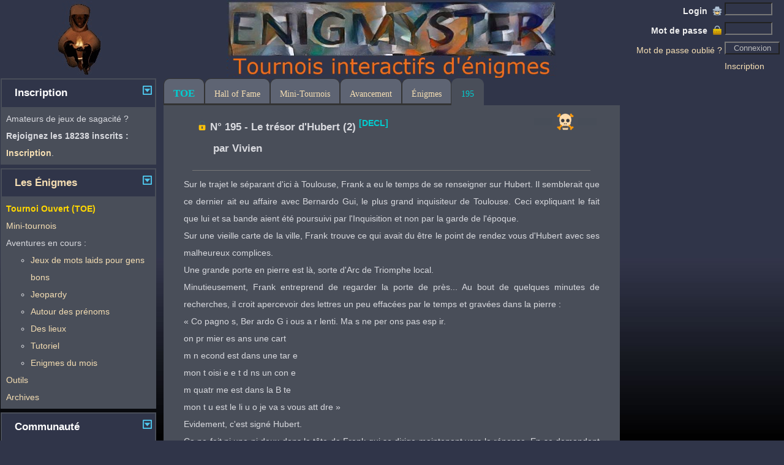

--- FILE ---
content_type: text/html; charset=UTF-8
request_url: https://www.enigmyster.fr/toe/enigme.php?gEnigmeNum=195
body_size: 8635
content:
<!DOCTYPE HTML>
<html lang='fr'>
<head>
    <title>Site d'énigmes pour chercheurs et créateurs - TOE - Enigme 195 : Le trésor d'Hubert (2)</title>
    <meta charset='UTF-8'>
    <meta http-equiv='Content-Type' content='text/html; charset=UTF-8'/>
    <meta name='robots' content='index, follow'/>
    <meta name='application-name' content='Enigmyster'>
    <meta name='description' content='Le trésor d'Hubert (2)'>
    <meta name='keywords' content='tournoi, énigme'>
    <META name='HandheldFriendly' content='True'>
            <link rel='canonical' href='https://www.enigmyster.fr/toe/enigme.php?gEnigmeNum=195'/>
        <link rel='alternate' hreflang='fr' href='https://www.enigmyster.fr/toe/enigme.php?gEnigmeNum=195'/>
        <link rel='alternate' hreflang='x-default' href='https://www.enigmyster.fr/toe/enigme.php?gEnigmeNum=195'/>
                <link rel='alternate' type='application/json' href='https://www.enigmyster.fr/toe/enigme.json?gEnigmeNum=195'/>
            
<meta name='viewport' content='width=device-width, initial-scale=1'>
<link href='../style/enigmyster5.css?=1762629615' rel='stylesheet'
      type='text/css' media='All'/>
<link href='../style/print.css' rel='stylesheet' type='text/css' media='print'/>
<script src='../scripts/jquery-3.6.0.min.js'></script>

    <script src='../scripts/enigmyster.js?ts=1755972436'></script>

    <script src='../scripts/enigmyster_ajax.js?ts=1749415858'></script>

<script src='../scripts/ga.js' async></script>
<script src='../scripts/qwant.js' async></script>
            <script src='/scripts/stat_v1.6.js' async></script>
        <link rel='preload' as='image' href='/assets/icons/enigmyster_cie3.jpg' type='image/jpeg'>
        <script src='../scripts/jquery.datetimepicker.full.min.js'></script>
<link href='../style/jquery.datetimepicker.min.css' rel='stylesheet' type='text/css' media='All'/>
<script src='../scripts/jquery-ui.min.js'></script>
<link href='../style/jquery-ui.min.css' rel='stylesheet'/></head>

<body
    >
<header>
    <table id='haut' class='e5_table_header'>
        <caption class='contenu_cache'>Header</caption>
        <thead class='contenu_cache'>
        <tr class='contenu_cache'>
            <th scope='col'>Header</th>
        </tr>
        </thead>
        <tbody>
        <tr>
            <td class='e5_header_left_logo'>
                <a href='../public/index.php'><img src='/assets/icons/enigmyster_anime4.gif' alt='Enigmyster'
                                                   title='Enigmyster'/></a>
            </td>
                            <td id='logo' class='e5_header_center_logo'>
                    <div class='e5_test'></div>
                    <div class='e5_test'></div>
                </td>
                        <td class='e5_header_right'>
                                    <form action='../public/login_back.php' method='post'>
                        <table>
                            <caption class='contenu_cache'>Login</caption>
                            <thead class='contenu_cache'>
                            <tr class='contenu_cache'>
                                <th scope='col'>Login</th>
                            </tr>
                            </thead>
                            <tbody>
                            <tr>
                                <td class='e5_td_right'>
                                    <label for='pLogin'
                                           class='e5_label'>Login&nbsp                                        <img src='/assets/icons/login_16.png' class='img_16' alt='Icône du Login'/>
                                    </label>
                                </td>
                                <td class='e5_td_left'>
                                    <input type='text' id='pLogin' name='pLogin' autocomplete='username'
                                           class='e5_input' style='width: 70px;' maxlength='8' required/>
                                </td>
                            </tr>
                            <tr>
                                <td class='e5_td_right'>
                                    <label for='pMotDePasse'
                                           class='e5_label'>Mot de passe&nbsp                                        <img src='/assets/icons/mdp_16.png' class='img_16'
                                             alt='Icône du mot de passe'/>
                                    </label>
                                </td>
                                <td class='e5_td_left'>
                                    <input type='password' id='pMotDePasse' name='pMotDePasse'
                                           autocomplete='current-password'
                                           class='e5_input' style='width: 70px;' maxlength='20' required/>
                                </td>
                            </tr>
                            <tr>
                                <td class='e5_td_right'><a
                                            href='../avatars/motdepasse.php'>Mot de passe oublié&nbsp;?</a>                                </td>
                                <td class='e5_td_left'>
                                    <input type='submit' name='submit'
                                           class='e5_input_bouton' style='width: 90px;'
                                           value='Connexion'/>
                                </td>
                            </tr>
                                                        <tr>
                                <td class='e5_td_right'></td>
                                <td class='e5_td_left'><a href='../avatars/inscription.php'>Inscription</a></td>
                            </tr>
                            </tbody>
                        </table>
                    </form>
                                </td>
        </tr>
        </tbody>
    </table>
</header>
<table class='e5_table'>
    <caption class='contenu_cache'>Page</caption>
    <thead class='contenu_cache'>
    <tr class='contenu_cache'>
        <th scope='col'>Page</th>
    </tr>
    </thead>
    <tbody>
    <tr>
        <td class='e5_page_left' rowspan='2'>
                        <nav class='e5_page_left'>
                            <table class='e5_widget'>
                <caption class='contenu_cache'>Widget</caption>
                <thead class='contenu_cache'>
                <tr class='contenu_cache'>
                    <th scope='col'>Contenu</th>
                </tr>
                </thead>
                <tbody>
                <tr>
                    <td>
                        <h2 class='e5_defaut collapse_header'>
                            Inscription                            <span
                                class='e5_content_center btn_expand btn_expand_open'
                                name='bouton_INSCRIPTION'
                                onclick="AfficheReduit(this, 'INSCRIPTION', '')"></span>                        </h2>
                    </td>
                </tr>
                <tr
                        class='contenu_INSCRIPTION '>
                    <td>
                        <div class='e5_widget'>
                                            <div>
                    Amateurs de jeux de sagacité ? <BR> <strong>Rejoignez les 18238 inscrits
                        : <a
                                href='../avatars/inscription.php'>Inscription</a></strong>.
                </div>
                                                                    </div>
                    </td>
                </tr>
                </tbody>
            </table>
            <div class='e5_compact'></div>
                        <table class='e5_widget'>
                <caption class='contenu_cache'>Widget</caption>
                <thead class='contenu_cache'>
                <tr class='contenu_cache'>
                    <th scope='col'>Contenu</th>
                </tr>
                </thead>
                <tbody>
                <tr>
                    <td>
                        <h2 class='e5_defaut collapse_header'>
                            <strong><a href='../public/index.php'>Les Énigmes</a></strong>                            <span
                                class='e5_content_center btn_expand btn_expand_open'
                                name='bouton_ENIGMES'
                                onclick="AfficheReduit(this, 'ENIGMES', '')"></span>                        </h2>
                    </td>
                </tr>
                <tr
                        class='contenu_ENIGMES '>
                    <td>
                        <div class='e5_widget'>
                                        <div class='e5_menu_gauche'>
                <ul class='e5_menu_gauche'>
                                                                <li><a href='../toe/enigmes.php'
                       class='e5_menu_selection'>Tournoi Ouvert (TOE)</a></li>
                                                        <li><a href='../tour/mini-tournois.php'
                       class='e5_menu'>Mini-tournois</a></li>
                        <li>Aventures en cours :</li>
            <ul>
                                        <li>
                            <a href='../toe/enigmes.php?gCategorie=JDM'
                               class='e5_menu'>Jeux de mots laids pour gens bons</a>
                                                    </li>
                                                <li>
                            <a href='../toe/enigmes.php?gCategorie=JEO'
                               class='e5_menu'>Jeopardy</a>
                                                    </li>
                                                <li>
                            <a href='../toe/enigmes.php?gCategorie=PRENO'
                               class='e5_menu'>Autour des prénoms</a>
                                                    </li>
                                                <li>
                            <a href='../toe/enigmes.php?gCategorie=LIEUX'
                               class='e5_menu'>Des lieux</a>
                                                    </li>
                                                <li>
                            <a href='../toe/enigmes.php?gCategorie=TUTO&gRedirect=OK'
                               class='e5_menu'>Tutoriel</a>
                                                    </li>
                                                <li>
                            <a href='../toe/enigmes.php?gCategorie=MOIS'
                               class='e5_menu'>Enigmes du mois</a>
                                                    </li>
                                    </ul>

                            <li><a href='../outils/outils.php'
                       class='e5_menu'>Outils</a></li>
                            <li><a href='../public/archives.php'
                       class='e5_menu'>Archives</a></li>
                                </ul>
            </div>
                                                                </div>
                    </td>
                </tr>
                </tbody>
            </table>
            <div class='e5_compact'></div>
                        <table class='e5_widget'>
                <caption class='contenu_cache'>Widget</caption>
                <thead class='contenu_cache'>
                <tr class='contenu_cache'>
                    <th scope='col'>Contenu</th>
                </tr>
                </thead>
                <tbody>
                <tr>
                    <td>
                        <h2 class='e5_defaut collapse_header'>
                            Communauté                            <span
                                class='e5_content_center btn_expand btn_expand_open'
                                name='bouton_TAVERNES'
                                onclick="AfficheReduit(this, 'TAVERNES', '')"></span>                        </h2>
                    </td>
                </tr>
                <tr
                        class='contenu_TAVERNES '>
                    <td>
                        <div class='e5_widget'>
                                        <div class='e5_menu_gauche'>
                <ul class='e5_menu_gauche'>
                                                <li>
                                <a class='e5_menu'
                                   href='../tavernes/taverne.php?gTaverne=1'>Taverne Générale</a>
                                                                                            </li>
                                                    <li>
                                <a class='e5_menu'
                                   href='../tavernes/taverne.php?gTaverne=2'>Taverne des Énigmes</a>
                                                                                            </li>
                                                    <li>
                                <a class='e5_menu'
                                   href='../tavernes/taverne.php?gTaverne=6'>Taverne des Secrets</a>
                                                                                            </li>
                        
                                            <li><a class='e5_menu'
                               href='../tous/enigmes.php'>Guildes
                                                        </li>
                                                                <li><a class='e5_menu'
                               href='../tavernes/sujet.php?gTaverne=8&gSujet=8'>News</a> <span
                                    class='ajax_taverne_nonlue' name='8'></span></li>
                                    </ul>
            </div>
                                                            </div>
                    </td>
                </tr>
                </tbody>
            </table>
            <div class='e5_compact'></div>
                        </nav>
                    </td>

        <td class='e5_page_center' colspan='2'>

                        <nav class='e5_menu_bande'>
                            <table class='e5_table'>
                <caption class='contenu_cache'>Menu Haut</caption>
                <thead class='contenu_cache'>
                <tr class='contenu_cache'>
                    <th scope='col'>Menu Haut</th>
                </tr>
                </thead>
                <tbody>
                <tr class='e5_tr_center'>
                    <td class='e5_td_menu'>
                                    <ul class='e5_menu'>
                            <li class='e5_menu'>
                <h1 class='e5_menu'><span
                            class='e5_couleur_TOE'>TOE</span></h1>
            </li>
                        <li class='e5_menu'>
                <a class='e5_menu' href='../tour/hall_of_fame.php'>Hall of Fame</a>
            </li>
                        <li class='e5_menu'>
                <a class='e5_menu' href='../tour/mini-tournois.php'>Mini-Tournois</a>
            </li>
                        <li class='e5_menu'>
                <a class='e5_menu' href='../tour/avancement.php'>Avancement</a>
            </li>
                        <li class='e5_menu'>
                <a class='e5_menu' href='../toe/enigmes.php?gCategorie=DECL'>Énigmes</a>
            </li>
                        </ul>
                        <ul class='e5_menu'>
                            <li class='e5_menu_selection'>
                <a class='e5_menu' title=''
                   href='../toe/enigme.php?gEnigmeNum=195'><span class='e5_couleur_TOE'>195</span></a>
                            </li>
                        </ul>

                                </td>
                                <td class='e5_td_right'>
                            </td>
                            </tr>
                </tbody>
            </table>
                        </nav>
            
            <main class='e5_page_center'>

                        <table id='banniere' class='e5_table'>
            <caption class='contenu_cache'>Message</caption>
            <thead class='contenu_cache'>
            <tr class='contenu_cache'>
                <th scope='col'>Message</th>
            </tr>
            </thead>
            <tbody>
            <tr>
                <td></td>
            </tr>
            </tbody>
        </table>


        <div class='e5_info contenu_CONFIRMATION_WIDGET contenu_cache'>
            <BR> <span id='spanWidgetConfirmationTexte'>Merci de confirmer votre choix !</span><BR> <BR>
            <button id='btnWidgetConfirmation' title='Confirmer'
                    style='border: 1px solid transparent; background-color: transparent;'>
                <img src='/assets/icons/OK_30.png' alt='Confirmer'>
            </button>
            <button id='btnWidgetAnnulation' title='Annuler'
                    style='border: 1px solid transparent; background-color: transparent;'>
                <img src='/assets/icons/NOK_30.png' alt='Annuler'>
            </button>
        </div>

        
                                <article>
                    <header>
                                <table class='e5_table_titre'>
            <caption class='contenu_cache'>Titre</caption>
            <thead class='contenu_cache'>
            <tr class='contenu_cache'>
                <th scope='col'>Titre</th>
            </tr>
            </thead>
            <tbody>
            <tr>
                <td>
                    <h1 class='e5_defaut'>
                        <strong>
                                                            <img src='/assets/icons/non_trouve_16.png' title='Énigme non-trouvée'
                                     alt='Énigme non-trouvée'/>
                            N° 195 - Le trésor d'Hubert (2)<span class='e5_couleur_TOE'> <sup>[DECL]</sup></span>                        </strong>
                        
                                                    <div class='e5_defaut '>
                                par <strong>
                                    Vivien                                </strong>
                            </div>
                                        </td>
                <td class='e5_enigme_actions'>
                                    </td>
                        <td class='e5_navigation'>
                            <img src='/assets/icons/blank_30.png' alt=''/>
                    </td>
        <td class='e5_navigation'>
                            <img src='/assets/icons/guilde_fermee_30.png'
                     alt='Guilde interdite'/>
                    </td>
        <td class='e5_navigation'>
                            <img src='/assets/icons/blank_30.png' alt=''/>
                    </td>
                    </tr>
            </tbody>
        </table>
                <table class='e5_table'>
            <tbody>
            <tr>
                <td colspan='5'>
                    <div class='e5_ligne'></div>
                            <div class='e5_content_center'>
            <span class='hidden' id='ajax_filtre_categorie'>DECL</span>
            <span class='hidden' id='ajax_filtre_type'></span>
            <span class='hidden' id='ajax_filtre_theme'></span>
            <span id='ajax_categorie'></span>
        </div>
                        </td>
            </tr>
            </tbody>
        </table>
                        </header>
                    <section>
                        Sur le trajet le séparant d'ici à Toulouse, Frank a eu le temps de se renseigner sur Hubert. Il semblerait que ce dernier ait eu affaire avec Bernardo Gui, le plus grand inquisiteur de Toulouse. Ceci expliquant le fait que lui et sa bande aient été poursuivi par l'Inquisition et non par la garde de l'époque. <br />
Sur une vieille carte de la ville, Frank trouve ce qui avait du être le point de rendez vous d'Hubert avec ses malheureux complices.<br />
Une grande porte en pierre est là, sorte d'Arc de Triomphe local.<br />
Minutieusement, Frank entreprend de regarder la porte de près... Au bout de quelques minutes de recherches, il croit apercevoir des lettres un peu effacées par le temps et gravées dans la pierre : <br />
« Co pagno s, Ber ardo G i  ous a r lenti.  Ma s ne per ons pas esp ir. <br />
 on pr mier es  ans une cart <br />
m n  econd est dans une tar e<br />
mon t oisi  e e t d ns un con e<br />
m   quatr  me est dans la B te<br />
mon t u  est le li u o  je va s vous att  dre »<br />
Evidement, c'est signé Hubert.<br />
Ca ne fait ni une ni deux dans la tête de Frank qui se dirige maintenant vers la réponse. En se demandant quand même s'il est le premier à passer par là...<br />
<br />
(réponse en un mot au pluriel)<br /><BR>                    </section>
                    <footer>
                                    <div class='e5_warning'>Vous devez vous connecter pour répondre.</div>
                                        <div class='e5_ligne'></div>
                                    <div class='e5_defaut'>
            <ol class='e5_defaut'>
                                    <li>
                        <strong>
                            Jv warne                        </strong> (01/01/04)
                                            </li>
                                        <li>
                        <strong>
                            Nicnac                        </strong> (01/01/04)
                                            </li>
                                        <li>
                        <strong>
                            Krispol                        </strong> (01/01/04)
                                            </li>
                                        <li>
                        <strong>
                            La 21e fourmi                        </strong> (01/01/04)
                                            </li>
                                        <li>
                        <strong>
                            Sylvain                        </strong> (01/01/04)
                                            </li>
                                        <li>
                        <strong>
                            Erbmem cartel                        </strong> (01/01/04)
                                            </li>
                                        <li>
                        <strong>
                            PH                        </strong> (01/01/04)
                                            </li>
                                        <li>
                        <strong>
                            Jolynath                        </strong> (01/01/04)
                                            </li>
                                        <li>
                        <strong>
                            Lokhast                        </strong> (01/01/04)
                                            </li>
                                        <li>
                        <strong>
                            ZEN                        </strong> (01/01/04)
                                            </li>
                                        <li>
                        <strong>
                            Yggdras                        </strong> (01/01/04)
                                            </li>
                                        <li>
                        <strong>
                            Lechat Léon                        </strong> (01/01/04)
                                            </li>
                                        <li>
                        <strong>
                            Tapadami                        </strong> (01/01/04)
                                            </li>
                                        <li>
                        <strong>
                            LSV Team                        </strong> (01/01/04)
                                            </li>
                                        <li>
                        <strong>
                            Vivien                        </strong> (01/01/04)
                                            </li>
                                        <li>
                        <strong>
                            Rico                        </strong> (01/01/04)
                                            </li>
                                        <li>
                        <strong>
                            Riveccio                        </strong> (01/01/04)
                                            </li>
                                        <li>
                        <strong>
                            NKC                        </strong> (01/01/04)
                                            </li>
                                        <li>
                        <strong>
                            Pouf                        </strong> (01/01/04)
                                            </li>
                                        <li>
                        <strong>
                            Rdb                        </strong> (16/07/04)
                                            </li>
                                        <li>
                        <strong>
                            Jayare                        </strong> (16/07/05)
                                            </li>
                                        <li>
                        <strong>
                            Kallima                        </strong> (09/08/06)
                                            </li>
                                        <li>
                        <strong>
                            Kurotoutou                        </strong> (08/11/06)
                                            </li>
                                        <li>
                        <strong>
                            Manumero                        </strong> (25/04/09)
                                            </li>
                                        <li>
                        <strong>
                            Crescendo                        </strong> (31/03/12)
                                            </li>
                                        <li>
                        <strong>
                            Clas                        </strong> (26/11/19)
                                            </li>
                                        <li>
                        <strong>
                            Eipo                        </strong> (24/04/20)
                                            </li>
                                        <li>
                        <strong>
                            Fif87                        </strong> (24/04/20)
                                            </li>
                                        <li>
                        <strong>
                            Mr Hyde                        </strong> (20/11/20)
                                                    &nbsp;<img src='/assets/icons/dif_ok_15_1.png'
                                       title='Facile' alt='Facile'>
                                            </li>
                                        <li>
                        <strong>
                            Choufou                        </strong> (05/04/21)
                                            </li>
                                        <li>
                        <strong>
                            Scrablor                        </strong> (10/02/24)
                                                    &nbsp;<img src='/assets/icons/dif_ok_15_2.png'
                                       title='Moyenne' alt='Moyenne'>
                                            </li>
                                        <li>
                        <strong>
                            Véronica                        </strong> (28/05/24)
                                                    &nbsp;<img src='/assets/icons/dif_ok_15_1.png'
                                       title='Facile' alt='Facile'>
                                            </li>
                                        <li>
                        <strong>
                            Girondins                        </strong> (05/06/25)
                                                    &nbsp;<img src='/assets/icons/dif_ok_15_2.png'
                                       title='Moyenne' alt='Moyenne'>
                                            </li>
                                        <li>
                        <strong>
                            Alexf                        </strong> (03/08/25)
                                            </li>
                                        <li>
                        <strong>
                            👾Zababot                        </strong> (01/11/25)
                                            </li>
                                        <li>
                        <strong>
                            Zabagui                        </strong> (01/11/25)
                                                    &nbsp;<img src='/assets/icons/avalide_ok_15.png' title='A validé' alt='A validé'>
                                            </li>
                                </ol>
        </div>
        <br/>
                            </footer>
                </article>
            

            </main>
        </td>

        <td class='e5_page_right' rowspan='2'>
                        <aside class='e5_page_right'>
                            </aside>
                    </td>
    </tr>
    <tr>
        <td class='e5_footer'>
                        <footer class='e5_footer_bande'>
                                <a href='../public/charte.php'>Charte</a>
            
            <span> | </span>

                            <a href='../public/contacts.php'>Contacts</a>
            
            <span> | </span>

                            <a href='../public/liens.php'>Liens</a>
            
             |                             &copy;Enigmyster 2021 <span> | </span><a href='#haut'>Haut de page ^</a>&nbsp;<BR> <BR>
            </footer>
                    </td>
    </tr>
    </tbody>
</table>

        <div
                class='e5_popup e5_single_widget_open contenu_POPUP_BALISES contenu_cache'>
            <table class='e5_widget'>
                <caption class='contenu_cache'>Popup</caption>
                <thead class='contenu_cache'>
                <tr class='contenu_cache'>
                    <th scope='col'>Popup</th>
                </tr>
                </thead>
                <tbody>
                <tr>
                    <td><h2 class='e5_defaut'>Balises</h2></td>
                </tr>
                <tr>
                    <td>
                        <div class='e5_defaut'>
                                        <table class='e5_table_border'>
                <caption class='contenu_cache'>Balise Popup</caption>
                <thead class='contenu_cache'>
                <tr class='contenu_cache'>
                    <th scope='col'>Balise Popup</th>
                </tr>
                </thead>
                <tbody>
                <tr>
                    <td style='width: 160px; height: 40px;' onclick="InsertBalise('mq');">
                        <div
                                class='e5_quote'>Encadré
                        </div>
                    </td>
                    <td style='width: 160px; height: 40px;' onclick="InsertBalise('q');"><cite
                                class='e5_quote'>Citation</cite></td>
                    <td style='width: 160px; height: 40px;' onclick="InsertBalise('h');"><span
                                class='e5_cach2'>Caché&nbsp;: </span>&nbsp;<span class='e5_cache'>Caché</span></td>
                </tr>
                <tr>
                    <td style='width: 160px; height: 40px;' onclick="InsertBalise('bg');"><span
                                style='font-size: larger;'>Grand</span>

                    <td style='width: 160px; height: 40px;' onclick="InsertBalise('sm');"><small>Petit</small></td>
                    <td style='width: 160px; height: 40px;' onclick="InsertBalise('b');"><strong>Important</strong></td>
                </tr>
                <tr>
                    <td style='width: 160px; height: 40px;' onclick="InsertBalise('i');"><em>Italique</em>

                    <td style='width: 160px; height: 40px;' onclick="InsertBalise('ex');">x<sup>Exposant</sup></td>
                    <td style='width: 160px; height: 40px;' onclick="InsertBalise('id');">x<sub>Indice</sub></td>
                </tr>
                <tr>
                    <td style='width: 160px; height: 40px;' onclick="InsertBalise('sr');">
                        <mark>Surligné</mark>
                    </td>
                    <td style='width: 160px; height: 40px;' onclick="InsertBalise('ss');">
                        <ins>Souligné</ins>
                    </td>
                    <td style='width: 160px; height: 40px;' onclick="InsertBalise('br');">
                        <del>Barré</del>
                    </td>
                </tr>
                <tr>
                    <td style='width: 160px; height: 40px;' onclick="InsertBalise('nc');"><span
                                class='e5_nc'>Police fixe</span></td>
                    <td style='width: 160px; height: 40px;' onclick="InsertTag(':e:');">Espace
                        insecable
                    </td>
                    <td style='width: 160px; height: 40px;'
                        onclick="InsertBaliseOrTag('MOIS', true, '?');"><span
                                style='color: gold;'>Énigme du mois</span></td>
                </tr>
                <tr>
                    <td style='width: 160px; height: 40px;'
                        onclick="InsertBaliseOrTag('TIE', true, '?');"><span
                                style='color: darkorange;'>T.I.E.</span></td>
                    <td style='width: 160px; height: 40px;'
                        onclick="InsertBaliseOrTag('TOE', true, '?');"><span
                                style='color: DarkTurquoise;'>T.O.E.</span></td>
                </tr>
                </tbody>
            </table>
                                                                </div>
                    </td>
                </tr>
                </tbody>
            </table>

            <div style='position: absolute; top: 10px; right: 10px;'>
                <img src='/assets/icons/close_15.png' alt='Fermer' onclick="Cache('POPUP_BALISES');">
            </div>

        </div>
        

        <div
                class='e5_popup e5_single_widget_open contenu_POPUP_SMILEYS contenu_cache'>
            <table class='e5_widget'>
                <caption class='contenu_cache'>Popup</caption>
                <thead class='contenu_cache'>
                <tr class='contenu_cache'>
                    <th scope='col'>Popup</th>
                </tr>
                </thead>
                <tbody>
                <tr>
                    <td><h2 class='e5_defaut'>Smileys</h2></td>
                </tr>
                <tr>
                    <td>
                        <div class='e5_defaut'>
                                        <table class='e5_table_border'>
                <caption class='contenu_cache'>Smileys Popup</caption>
                <thead class='contenu_cache'>
                <tr class='contenu_cache'>
                    <th scope='col'>Smileys Popup</th>
                </tr>
                </thead>
                <tbody>
                <tr>
                    <td onclick="InsertTag(':piment1:');"><img src='/assets/icons/dif_ok_20_1.png' alt='[:piment1:]' /></td>
                    <td onclick="InsertTag(':piment2:');"><img src='/assets/icons/dif_ok_20_2.png' alt='[:piment2:]' /></td>
                    <td onclick="InsertTag(':piment3:');"><img src='/assets/icons/dif_ok_20_3.png' alt='[:piment3:]' /></td>
                    <td onclick="InsertTag(':piment4:');"><img src='/assets/icons/dif_ok_20_4.png' alt='[:piment4:]' /></td>
                    <td onclick="InsertTag(':chouette:');"><img src='/assets/icons/chouette_ok_16.png' alt='[:chouette:]' /></td>
                    <td onclick="InsertTag(':indice:');"><img src='/assets/icons/indice_15.png' alt='[:indice:]' /></td>
                    <td onclick="InsertTag(':indices:');"><img src='/assets/icons/indices_15.png' alt='[:indices:]' /></td>
                    <td onclick="InsertTag(':cle:');"><img src='/assets/icons/trouve_18.png' alt='[:cle:]' /></td>
                    <td onclick="InsertTag(':cadenas:');"><img src='/assets/icons/non_trouve_18.png' alt='[:cadenas:]' /></td>
                </tr>
                <tr>
                    <td onclick="InsertTag(':)');"><img src='/assets/sml/icon_smile.gif' alt='[:)]' /></td>
                    <td onclick="InsertTag(';)');"><img src='/assets/sml/icon_wink.gif' alt='[;)]' /></td>
                    <td onclick="InsertTag(':(');"><img src='/assets/sml/icon_sad.gif' alt='[:(]' /></td>
                    <td onclick="InsertTag(':o');"><img src='/assets/sml/icon_surprised.gif' alt='[:o]' /></td>
                    <td onclick="InsertTag('8O');"><img src='/assets/sml/icon_eek.gif' alt='[8O]' /></td>
                    <td onclick="InsertTag(':?');"><img src='/assets/sml/icon_confused.gif' alt='[:?]' /></td>
                    <td onclick="InsertTag(':D');"><img src='/assets/sml/icon_biggrin.gif' alt='[:D]' /></td>
                    <td onclick="InsertTag('8)');"><img src='/assets/sml/icon_cool.gif' alt='[8)]' /></td>
                    <td onclick="InsertTag(':x');"><img src='/assets/sml/icon_mad.gif' alt='[:x]' /></td>
                </tr>
                <tr>
                    <td onclick="InsertTag(':!:');"><img src='/assets/sml/icon_exclaim.gif' alt='[:!:]' /></td>
                    <td onclick="InsertTag(':?:');"><img src='/assets/sml/icon_question.gif' alt='[:?:]' /></td>
                    <td onclick="InsertTag(':lol:');"><img src='/assets/sml/icon_lol.gif' alt='[:lol:]' /></td>
                    <td onclick="InsertTag(':lol2:');"><img src='/assets/sml/s8.gif' alt='[:lol2:]' /></td>
                    <td onclick="InsertTag(':lol3:');"><img src='/assets/sml/s4.gif' alt='[:lol3:]' /></td>
                    <td onclick="InsertTag(':mdr:');"><img src='/assets/sml/icon_mdr.gif' alt='[:mdr:]' /></td>
                    <td onclick="InsertTag(':ptdr:');"><img src='/assets/sml/icon_ptdr.gif' alt='[:ptdr:]' /></td>
                    <td onclick="InsertTag(':aime:');"><img src='/assets/sml/icon_aime.gif' alt='[:aime:]' /></td>
                    <td onclick="InsertTag(':aime2:');"><img src='/assets/sml/icon_aime2.gif' alt='[:aime2:]' /></td>
                </tr>
                <tr>
                    <td onclick="InsertTag(':wink:');"><img src='/assets/sml/smile2.gif' alt='[:wink:]' /></td>
                    <td onclick="InsertTag(':smile:');"><img src='/assets/sml/smile23.gif' alt='[:smile:]' /></td>
                    <td onclick="InsertTag(':smile2:');"><img src='/assets/sml/smile25.gif' alt='[:smile2:]' /></td>
                    <td onclick="InsertTag(':smile3:');"><img src='/assets/sml/smile10.gif' alt='[:smile3:]' /></td>
                    <td onclick="InsertTag(':pong:');"><img src='/assets/sml/icon_pong.gif' alt='[:pong:]' /></td>
                    <td onclick="InsertTag(':cool:');"><img src='/assets/sml/smile19.gif' alt='[:cool:]' /></td>
                    <td onclick="InsertTag(':mefi2:');"><img src='/assets/sml/s10.gif' alt='[:mefi2:]' /></td>
                    <td onclick="InsertTag(':eton:');"><img src='/assets/sml/etonnes10.gif' alt='[:eton:]' /></td>
                    <td onclick="InsertTag(':eton2:');"><img src='/assets/sml/icon_confus.gif' alt='[:eton2:]' /></td>
                </tr>
                <tr>
                    <td onclick="InsertTag(':eton3:');"><img src='/assets/sml/icon_surpris.gif' alt='[:eton3:]' /></td>
                    <td onclick="InsertTag(':eton4:');"><img src='/assets/sml/etonnes22.gif' alt='[:eton4:]' /></td>
                    <td onclick="InsertTag(':eton5:');"><img src='/assets/sml/s7.gif' alt='[:eton5:]' /></td>
                    <td onclick="InsertTag(':eton6:');"><img src='/assets/sml/icon_eek2.gif' alt='[:eton6:]' /></td>
                    <td onclick="InsertTag(':eton7:');"><img src='/assets/sml/icon_exorbite.gif' alt='[:eton7:]' /></td>
                    <td onclick="InsertTag(':ftg:');"><img src='/assets/sml/fatigue19.gif' alt='[:ftg:]' /></td>
                    <td onclick="InsertTag(':zzz2:');"><img src='/assets/sml/smile22.gif' alt='[:zzz2:]' /></td>
                    <td onclick="InsertTag(':des:');"><img src='/assets/sml/smile12.gif' alt='[:des:]' /></td>
                    <td onclick="InsertTag(':hlp:');"><img src='/assets/sml/smile9.gif' alt='[:hlp:]' /></td>
                </tr>
                <tr>
                    <td onclick="InsertTag(':fou:');"><img src='/assets/sml/fou1.gif' alt='[:fou:]' /></td>
                    <td onclick="InsertTag(':fou2:');"><img src='/assets/sml/fou2.gif' alt='[:fou2:]' /></td>
                    <td onclick="InsertTag(':fou3:');"><img src='/assets/sml/fou3.gif' alt='[:fou3:]' /></td>
                    <td onclick="InsertTag(':red:');"><img src='/assets/sml/smile29.gif' alt='[:red:]' /></td>
                    <td onclick="InsertTag(':red2:');"><img src='/assets/sml/smile26.gif' alt='[:red2:]' /></td>
                    <td onclick="InsertTag(':fache:');"><img src='/assets/sml/icon_fache.gif' alt='[:fache:]' /></td>
                    <td onclick="InsertTag(':fache2:');"><img src='/assets/sml/icon_tresfache.gif' alt='[:fache2:]' /></td>
                    <td onclick="InsertTag(':furib:');"><img src='/assets/sml/icon_furieux.gif' alt='[:furib:]' /></td>
                    <td onclick="InsertTag(':rale:');"><img src='/assets/sml/enpleur12.gif' alt='[:rale:]' /></td>
                </tr>
                <tr>
                    <td onclick="InsertTag(':ange2:');"><img src='/assets/sml/ssk.gif' alt='[:ange2:]' /></td>
                    <td onclick="InsertTag(':mefi:');"><img src='/assets/sml/mefiant13.gif' alt='[:mefi:]' /></td>
                    <td onclick="InsertTag(':plr2:');"><img src='/assets/sml/ouin.gif' alt='[:plr2:]' /></td>
                    <td onclick="InsertTag(':bravo3:');"><img src='/assets/sml/s3.gif' alt='[:bravo3:]' /></td>
                    <td onclick="InsertTag(':bravo4:');"><img src='/assets/sml/enaccord9.gif' alt='[:bravo4:]' /></td>
                    <td onclick="InsertTag(':clown:');"><img src='/assets/sml/ss1.gif' alt='[:clown:]' /></td>
                    <td colspan='3'
                        onclick="InsertTag(':fete2:');"><img src='/assets/sml/fetes3.gif' alt='[:fete2:]' /></td>
                </tr>
                <tr>
                    <td colspan='2'
                        onclick="InsertTag(':bravo:');"><img src='/assets/sml/icon_bravo.gif' alt='[:bravo:]' /></td>
                    <td colspan='2'
                        onclick="InsertTag(':bravo2:');"><img src='/assets/sml/icon_bravo2.gif' alt='[:bravo2:]' /></td>
                    <td colspan="2" onclick="InsertTag(':ange:');"><img src='/assets/sml/icon_ange.gif' alt='[:ange:]' /></td>
                    <td colspan="2" onclick="InsertTag(':mrt:');"><img src='/assets/sml/mort6.gif' alt='[:mrt:]' /></td>
                    <td colspan="1" onclick="InsertTag(':zzz:');"><img src='/assets/sml/icon_sommeil.gif' alt='[:zzz:]' /></td>
                </tr>
                <tr>
                    <td onclick="InsertTag(':fete:');"><img src='/assets/sml/fetes11.gif' alt='[:fete:]' /></td>
                    <td onclick="InsertTag(':idee:');"><img src='/assets/sml/icon_idee.gif' alt='[:idee:]' /></td>
                    <td onclick="InsertTag(':coucou:');"><img src='/assets/sml/icon_coucou.gif' alt='[:coucou:]' /></td>
                    <td onclick="InsertTag(':plr:');"><img src='/assets/sml/icon_pleure.gif' alt='[:plr:]' /></td>
                    <td onclick="InsertTag(':mrt2:');"><img src='/assets/sml/mort7.gif' alt='[:mrt2:]' /></td>
                    <td colspan='2' onclick="InsertTag(':vio:');"><img src='/assets/sml/musique14.gif' alt='[:vio:]' /></td>
                    <td colspan='2' onclick="InsertTag(':feu3:');"><img src='/assets/sml/violent15.gif' alt='[:feu3:]' /></td>
                </tr>
                <tr>
                    <td colspan='2' onclick="InsertTag(':feu:');"><img src='/assets/sml/icon_violent.gif' alt='[:feu:]' /></td>
                    <td colspan='2'
                        onclick="InsertTag(':alter:');"><img src='/assets/sml/icon_argue.gif' alt='[:alter:]' /></td>
                    <td colspan='3' onclick="InsertTag(':feu2:');"><img src='/assets/sml/icon_rocket.gif' alt='[:feu2:]' /></td>
                    <td colspan='2'
                        onclick="InsertTag(':boire:');"><img src='/assets/sml/icon_boire.gif' alt='[:boire:]' /></td>
                </tr>
                </tbody>
            </table>
                                                                </div>
                    </td>
                </tr>
                </tbody>
            </table>

            <div style='position: absolute; top: 10px; right: 10px;'>
                <img src='/assets/icons/close_15.png' alt='Fermer' onclick="Cache('POPUP_SMILEYS');">
            </div>

        </div>
        

        <div
                class='e5_popup e5_single_widget_open contenu_COLOR_PICKER contenu_cache'>
            <table class='e5_widget'>
                <caption class='contenu_cache'>Popup</caption>
                <thead class='contenu_cache'>
                <tr class='contenu_cache'>
                    <th scope='col'>Popup</th>
                </tr>
                </thead>
                <tbody>
                <tr>
                    <td><h2 class='e5_defaut'>Couleur du texte</h2></td>
                </tr>
                <tr>
                    <td>
                        <div class='e5_defaut'>
                            
            <table class='e5_table_border'>
                <caption class='contenu_cache'>Color Picker</caption>
                <thead class='contenu_cache'>
                <tr class='contenu_cache'>
                    <th scope='col'>Color Picker</th>
                </tr>
                </thead>
                <tbody>
                <tr>
                                        <td style='width:20px;height:15px;background-color:Black;'
                        onclick="SetCouleurChat('Black');"
                        title="Black"></td>
                                        <td style='width:20px;height:15px;background-color:Navy;'
                        onclick="SetCouleurChat('Navy');"
                        title="Navy"></td>
                                        <td style='width:20px;height:15px;background-color:DarkBlue;'
                        onclick="SetCouleurChat('DarkBlue');"
                        title="DarkBlue"></td>
                                        <td style='width:20px;height:15px;background-color:MediumBlue;'
                        onclick="SetCouleurChat('MediumBlue');"
                        title="MediumBlue"></td>
                                        <td style='width:20px;height:15px;background-color:Blue;'
                        onclick="SetCouleurChat('Blue');"
                        title="Blue"></td>
                                        <td style='width:20px;height:15px;background-color:DarkGreen;'
                        onclick="SetCouleurChat('DarkGreen');"
                        title="DarkGreen"></td>
                                        <td style='width:20px;height:15px;background-color:Green;'
                        onclick="SetCouleurChat('Green');"
                        title="Green"></td>
                                        <td style='width:20px;height:15px;background-color:Teal;'
                        onclick="SetCouleurChat('Teal');"
                        title="Teal"></td>
                                        <td style='width:20px;height:15px;background-color:DarkCyan;'
                        onclick="SetCouleurChat('DarkCyan');"
                        title="DarkCyan"></td>
                                        <td style='width:20px;height:15px;background-color:DeepSkyBlue;'
                        onclick="SetCouleurChat('DeepSkyBlue');"
                        title="DeepSkyBlue"></td>
                                    </tr>
                <tr>
                                        <td style='width:20px;height:15px;background-color:DarkTurquoise;'
                        onclick="SetCouleurChat('DarkTurquoise');"
                        title="DarkTurquoise"></td>
                                        <td style='width:20px;height:15px;background-color:MediumSpringGreen;'
                        onclick="SetCouleurChat('MediumSpringGreen');"
                        title="MediumSpringGreen"></td>
                                        <td style='width:20px;height:15px;background-color:Lime;'
                        onclick="SetCouleurChat('Lime');"
                        title="Lime"></td>
                                        <td style='width:20px;height:15px;background-color:SpringGreen;'
                        onclick="SetCouleurChat('SpringGreen');"
                        title="SpringGreen"></td>
                                        <td style='width:20px;height:15px;background-color:Aqua;'
                        onclick="SetCouleurChat('Aqua');"
                        title="Aqua"></td>
                                        <td style='width:20px;height:15px;background-color:Cyan;'
                        onclick="SetCouleurChat('Cyan');"
                        title="Cyan"></td>
                                        <td style='width:20px;height:15px;background-color:MidnightBlue;'
                        onclick="SetCouleurChat('MidnightBlue');"
                        title="MidnightBlue"></td>
                                        <td style='width:20px;height:15px;background-color:DodgerBlue;'
                        onclick="SetCouleurChat('DodgerBlue');"
                        title="DodgerBlue"></td>
                                        <td style='width:20px;height:15px;background-color:LightSeaGreen;'
                        onclick="SetCouleurChat('LightSeaGreen');"
                        title="LightSeaGreen"></td>
                                        <td style='width:20px;height:15px;background-color:ForestGreen;'
                        onclick="SetCouleurChat('ForestGreen');"
                        title="ForestGreen"></td>
                                    </tr>
                <tr>
                                        <td style='width:20px;height:15px;background-color:SeaGreen;'
                        onclick="SetCouleurChat('SeaGreen');"
                        title="SeaGreen"></td>
                                        <td style='width:20px;height:15px;background-color:DarkSlateGray;'
                        onclick="SetCouleurChat('DarkSlateGray');"
                        title="DarkSlateGray"></td>
                                        <td style='width:20px;height:15px;background-color:DarkSlateGrey;'
                        onclick="SetCouleurChat('DarkSlateGrey');"
                        title="DarkSlateGrey"></td>
                                        <td style='width:20px;height:15px;background-color:LimeGreen;'
                        onclick="SetCouleurChat('LimeGreen');"
                        title="LimeGreen"></td>
                                        <td style='width:20px;height:15px;background-color:MediumSeaGreen;'
                        onclick="SetCouleurChat('MediumSeaGreen');"
                        title="MediumSeaGreen"></td>
                                        <td style='width:20px;height:15px;background-color:Turquoise;'
                        onclick="SetCouleurChat('Turquoise');"
                        title="Turquoise"></td>
                                        <td style='width:20px;height:15px;background-color:RoyalBlue;'
                        onclick="SetCouleurChat('RoyalBlue');"
                        title="RoyalBlue"></td>
                                        <td style='width:20px;height:15px;background-color:SteelBlue;'
                        onclick="SetCouleurChat('SteelBlue');"
                        title="SteelBlue"></td>
                                        <td style='width:20px;height:15px;background-color:DarkSlateBlue;'
                        onclick="SetCouleurChat('DarkSlateBlue');"
                        title="DarkSlateBlue"></td>
                                        <td style='width:20px;height:15px;background-color:MediumTurquoise;'
                        onclick="SetCouleurChat('MediumTurquoise');"
                        title="MediumTurquoise"></td>
                                    </tr>
                <tr>
                                        <td style='width:20px;height:15px;background-color:Indigo;'
                        onclick="SetCouleurChat('Indigo');"
                        title="Indigo"></td>
                                        <td style='width:20px;height:15px;background-color:DarkOliveGreen;'
                        onclick="SetCouleurChat('DarkOliveGreen');"
                        title="DarkOliveGreen"></td>
                                        <td style='width:20px;height:15px;background-color:CadetBlue;'
                        onclick="SetCouleurChat('CadetBlue');"
                        title="CadetBlue"></td>
                                        <td style='width:20px;height:15px;background-color:CornflowerBlue;'
                        onclick="SetCouleurChat('CornflowerBlue');"
                        title="CornflowerBlue"></td>
                                        <td style='width:20px;height:15px;background-color:RebeccaPurple;'
                        onclick="SetCouleurChat('RebeccaPurple');"
                        title="RebeccaPurple"></td>
                                        <td style='width:20px;height:15px;background-color:MediumAquaMarine;'
                        onclick="SetCouleurChat('MediumAquaMarine');"
                        title="MediumAquaMarine"></td>
                                        <td style='width:20px;height:15px;background-color:DimGray;'
                        onclick="SetCouleurChat('DimGray');"
                        title="DimGray"></td>
                                        <td style='width:20px;height:15px;background-color:DimGrey;'
                        onclick="SetCouleurChat('DimGrey');"
                        title="DimGrey"></td>
                                        <td style='width:20px;height:15px;background-color:SlateBlue;'
                        onclick="SetCouleurChat('SlateBlue');"
                        title="SlateBlue"></td>
                                        <td style='width:20px;height:15px;background-color:OliveDrab;'
                        onclick="SetCouleurChat('OliveDrab');"
                        title="OliveDrab"></td>
                                    </tr>
                <tr>
                                        <td style='width:20px;height:15px;background-color:SlateGray;'
                        onclick="SetCouleurChat('SlateGray');"
                        title="SlateGray"></td>
                                        <td style='width:20px;height:15px;background-color:SlateGrey;'
                        onclick="SetCouleurChat('SlateGrey');"
                        title="SlateGrey"></td>
                                        <td style='width:20px;height:15px;background-color:LightSlateGray;'
                        onclick="SetCouleurChat('LightSlateGray');"
                        title="LightSlateGray"></td>
                                        <td style='width:20px;height:15px;background-color:LightSlateGrey;'
                        onclick="SetCouleurChat('LightSlateGrey');"
                        title="LightSlateGrey"></td>
                                        <td style='width:20px;height:15px;background-color:MediumSlateBlue;'
                        onclick="SetCouleurChat('MediumSlateBlue');"
                        title="MediumSlateBlue"></td>
                                        <td style='width:20px;height:15px;background-color:LawnGreen;'
                        onclick="SetCouleurChat('LawnGreen');"
                        title="LawnGreen"></td>
                                        <td style='width:20px;height:15px;background-color:Chartreuse;'
                        onclick="SetCouleurChat('Chartreuse');"
                        title="Chartreuse"></td>
                                        <td style='width:20px;height:15px;background-color:Aquamarine;'
                        onclick="SetCouleurChat('Aquamarine');"
                        title="Aquamarine"></td>
                                        <td style='width:20px;height:15px;background-color:Maroon;'
                        onclick="SetCouleurChat('Maroon');"
                        title="Maroon"></td>
                                        <td style='width:20px;height:15px;background-color:Purple;'
                        onclick="SetCouleurChat('Purple');"
                        title="Purple"></td>
                                    </tr>
                <tr>
                                        <td style='width:20px;height:15px;background-color:Olive;'
                        onclick="SetCouleurChat('Olive');"
                        title="Olive"></td>
                                        <td style='width:20px;height:15px;background-color:Gray;'
                        onclick="SetCouleurChat('Gray');"
                        title="Gray"></td>
                                        <td style='width:20px;height:15px;background-color:Grey;'
                        onclick="SetCouleurChat('Grey');"
                        title="Grey"></td>
                                        <td style='width:20px;height:15px;background-color:SkyBlue;'
                        onclick="SetCouleurChat('SkyBlue');"
                        title="SkyBlue"></td>
                                        <td style='width:20px;height:15px;background-color:LightSkyBlue;'
                        onclick="SetCouleurChat('LightSkyBlue');"
                        title="LightSkyBlue"></td>
                                        <td style='width:20px;height:15px;background-color:BlueViolet;'
                        onclick="SetCouleurChat('BlueViolet');"
                        title="BlueViolet"></td>
                                        <td style='width:20px;height:15px;background-color:DarkRed;'
                        onclick="SetCouleurChat('DarkRed');"
                        title="DarkRed"></td>
                                        <td style='width:20px;height:15px;background-color:DarkMagenta;'
                        onclick="SetCouleurChat('DarkMagenta');"
                        title="DarkMagenta"></td>
                                        <td style='width:20px;height:15px;background-color:SaddleBrown;'
                        onclick="SetCouleurChat('SaddleBrown');"
                        title="SaddleBrown"></td>
                                        <td style='width:20px;height:15px;background-color:DarkSeaGreen;'
                        onclick="SetCouleurChat('DarkSeaGreen');"
                        title="DarkSeaGreen"></td>
                                    </tr>
                <tr>
                                        <td style='width:20px;height:15px;background-color:LightGreen;'
                        onclick="SetCouleurChat('LightGreen');"
                        title="LightGreen"></td>
                                        <td style='width:20px;height:15px;background-color:MediumPurple;'
                        onclick="SetCouleurChat('MediumPurple');"
                        title="MediumPurple"></td>
                                        <td style='width:20px;height:15px;background-color:DarkViolet;'
                        onclick="SetCouleurChat('DarkViolet');"
                        title="DarkViolet"></td>
                                        <td style='width:20px;height:15px;background-color:PaleGreen;'
                        onclick="SetCouleurChat('PaleGreen');"
                        title="PaleGreen"></td>
                                        <td style='width:20px;height:15px;background-color:DarkOrchid;'
                        onclick="SetCouleurChat('DarkOrchid');"
                        title="DarkOrchid"></td>
                                        <td style='width:20px;height:15px;background-color:YellowGreen;'
                        onclick="SetCouleurChat('YellowGreen');"
                        title="YellowGreen"></td>
                                        <td style='width:20px;height:15px;background-color:Sienna;'
                        onclick="SetCouleurChat('Sienna');"
                        title="Sienna"></td>
                                        <td style='width:20px;height:15px;background-color:Brown;'
                        onclick="SetCouleurChat('Brown');"
                        title="Brown"></td>
                                        <td style='width:20px;height:15px;background-color:DarkGray;'
                        onclick="SetCouleurChat('DarkGray');"
                        title="DarkGray"></td>
                                        <td style='width:20px;height:15px;background-color:DarkGrey;'
                        onclick="SetCouleurChat('DarkGrey');"
                        title="DarkGrey"></td>
                                    </tr>
                <tr>
                                        <td style='width:20px;height:15px;background-color:LightBlue;'
                        onclick="SetCouleurChat('LightBlue');"
                        title="LightBlue"></td>
                                        <td style='width:20px;height:15px;background-color:GreenYellow;'
                        onclick="SetCouleurChat('GreenYellow');"
                        title="GreenYellow"></td>
                                        <td style='width:20px;height:15px;background-color:PaleTurquoise;'
                        onclick="SetCouleurChat('PaleTurquoise');"
                        title="PaleTurquoise"></td>
                                        <td style='width:20px;height:15px;background-color:LightSteelBlue;'
                        onclick="SetCouleurChat('LightSteelBlue');"
                        title="LightSteelBlue"></td>
                                        <td style='width:20px;height:15px;background-color:PowderBlue;'
                        onclick="SetCouleurChat('PowderBlue');"
                        title="PowderBlue"></td>
                                        <td style='width:20px;height:15px;background-color:FireBrick;'
                        onclick="SetCouleurChat('FireBrick');"
                        title="FireBrick"></td>
                                        <td style='width:20px;height:15px;background-color:DarkGoldenRod;'
                        onclick="SetCouleurChat('DarkGoldenRod');"
                        title="DarkGoldenRod"></td>
                                        <td style='width:20px;height:15px;background-color:MediumOrchid;'
                        onclick="SetCouleurChat('MediumOrchid');"
                        title="MediumOrchid"></td>
                                        <td style='width:20px;height:15px;background-color:RosyBrown;'
                        onclick="SetCouleurChat('RosyBrown');"
                        title="RosyBrown"></td>
                                        <td style='width:20px;height:15px;background-color:DarkKhaki;'
                        onclick="SetCouleurChat('DarkKhaki');"
                        title="DarkKhaki"></td>
                                    </tr>
                <tr>
                                        <td style='width:20px;height:15px;background-color:Silver;'
                        onclick="SetCouleurChat('Silver');"
                        title="Silver"></td>
                                        <td style='width:20px;height:15px;background-color:MediumVioletRed;'
                        onclick="SetCouleurChat('MediumVioletRed');"
                        title="MediumVioletRed"></td>
                                        <td style='width:20px;height:15px;background-color:IndianRed;'
                        onclick="SetCouleurChat('IndianRed');"
                        title="IndianRed"></td>
                                        <td style='width:20px;height:15px;background-color:Peru;'
                        onclick="SetCouleurChat('Peru');"
                        title="Peru"></td>
                                        <td style='width:20px;height:15px;background-color:Chocolate;'
                        onclick="SetCouleurChat('Chocolate');"
                        title="Chocolate"></td>
                                        <td style='width:20px;height:15px;background-color:Tan;'
                        onclick="SetCouleurChat('Tan');"
                        title="Tan"></td>
                                        <td style='width:20px;height:15px;background-color:LightGray;'
                        onclick="SetCouleurChat('LightGray');"
                        title="LightGray"></td>
                                        <td style='width:20px;height:15px;background-color:LightGrey;'
                        onclick="SetCouleurChat('LightGrey');"
                        title="LightGrey"></td>
                                        <td style='width:20px;height:15px;background-color:Thistle;'
                        onclick="SetCouleurChat('Thistle');"
                        title="Thistle"></td>
                                        <td style='width:20px;height:15px;background-color:Orchid;'
                        onclick="SetCouleurChat('Orchid');"
                        title="Orchid"></td>
                                    </tr>
                <tr>
                                        <td style='width:20px;height:15px;background-color:GoldenRod;'
                        onclick="SetCouleurChat('GoldenRod');"
                        title="GoldenRod"></td>
                                        <td style='width:20px;height:15px;background-color:PaleVioletRed;'
                        onclick="SetCouleurChat('PaleVioletRed');"
                        title="PaleVioletRed"></td>
                                        <td style='width:20px;height:15px;background-color:Crimson;'
                        onclick="SetCouleurChat('Crimson');"
                        title="Crimson"></td>
                                        <td style='width:20px;height:15px;background-color:Gainsboro;'
                        onclick="SetCouleurChat('Gainsboro');"
                        title="Gainsboro"></td>
                                        <td style='width:20px;height:15px;background-color:Plum;'
                        onclick="SetCouleurChat('Plum');"
                        title="Plum"></td>
                                        <td style='width:20px;height:15px;background-color:BurlyWood;'
                        onclick="SetCouleurChat('BurlyWood');"
                        title="BurlyWood"></td>
                                        <td style='width:20px;height:15px;background-color:LightCyan;'
                        onclick="SetCouleurChat('LightCyan');"
                        title="LightCyan"></td>
                                        <td style='width:20px;height:15px;background-color:Lavender;'
                        onclick="SetCouleurChat('Lavender');"
                        title="Lavender"></td>
                                        <td style='width:20px;height:15px;background-color:DarkSalmon;'
                        onclick="SetCouleurChat('DarkSalmon');"
                        title="DarkSalmon"></td>
                                        <td style='width:20px;height:15px;background-color:Violet;'
                        onclick="SetCouleurChat('Violet');"
                        title="Violet"></td>
                                    </tr>
                <tr>
                                        <td style='width:20px;height:15px;background-color:PaleGoldenRod;'
                        onclick="SetCouleurChat('PaleGoldenRod');"
                        title="PaleGoldenRod"></td>
                                        <td style='width:20px;height:15px;background-color:LightCoral;'
                        onclick="SetCouleurChat('LightCoral');"
                        title="LightCoral"></td>
                                        <td style='width:20px;height:15px;background-color:Khaki;'
                        onclick="SetCouleurChat('Khaki');"
                        title="Khaki"></td>
                                        <td style='width:20px;height:15px;background-color:AliceBlue;'
                        onclick="SetCouleurChat('AliceBlue');"
                        title="AliceBlue"></td>
                                        <td style='width:20px;height:15px;background-color:HoneyDew;'
                        onclick="SetCouleurChat('HoneyDew');"
                        title="HoneyDew"></td>
                                        <td style='width:20px;height:15px;background-color:Azure;'
                        onclick="SetCouleurChat('Azure');"
                        title="Azure"></td>
                                        <td style='width:20px;height:15px;background-color:SandyBrown;'
                        onclick="SetCouleurChat('SandyBrown');"
                        title="SandyBrown"></td>
                                        <td style='width:20px;height:15px;background-color:Wheat;'
                        onclick="SetCouleurChat('Wheat');"
                        title="Wheat"></td>
                                        <td style='width:20px;height:15px;background-color:Beige;'
                        onclick="SetCouleurChat('Beige');"
                        title="Beige"></td>
                                        <td style='width:20px;height:15px;background-color:WhiteSmoke;'
                        onclick="SetCouleurChat('WhiteSmoke');"
                        title="WhiteSmoke"></td>
                                    </tr>
                <tr>
                                        <td style='width:20px;height:15px;background-color:MintCream;'
                        onclick="SetCouleurChat('MintCream');"
                        title="MintCream"></td>
                                        <td style='width:20px;height:15px;background-color:GhostWhite;'
                        onclick="SetCouleurChat('GhostWhite');"
                        title="GhostWhite"></td>
                                        <td style='width:20px;height:15px;background-color:Salmon;'
                        onclick="SetCouleurChat('Salmon');"
                        title="Salmon"></td>
                                        <td style='width:20px;height:15px;background-color:AntiqueWhite;'
                        onclick="SetCouleurChat('AntiqueWhite');"
                        title="AntiqueWhite"></td>
                                        <td style='width:20px;height:15px;background-color:Linen;'
                        onclick="SetCouleurChat('Linen');"
                        title="Linen"></td>
                                        <td style='width:20px;height:15px;background-color:LightGoldenRodYellow;'
                        onclick="SetCouleurChat('LightGoldenRodYellow');"
                        title="LightGoldenRodYellow"></td>
                                        <td style='width:20px;height:15px;background-color:OldLace;'
                        onclick="SetCouleurChat('OldLace');"
                        title="OldLace"></td>
                                        <td style='width:20px;height:15px;background-color:Red;'
                        onclick="SetCouleurChat('Red');"
                        title="Red"></td>
                                        <td style='width:20px;height:15px;background-color:Fuchsia;'
                        onclick="SetCouleurChat('Fuchsia');"
                        title="Fuchsia"></td>
                                        <td style='width:20px;height:15px;background-color:Magenta;'
                        onclick="SetCouleurChat('Magenta');"
                        title="Magenta"></td>
                                    </tr>
                <tr>
                                        <td style='width:20px;height:15px;background-color:DeepPink;'
                        onclick="SetCouleurChat('DeepPink');"
                        title="DeepPink"></td>
                                        <td style='width:20px;height:15px;background-color:OrangeRed;'
                        onclick="SetCouleurChat('OrangeRed');"
                        title="OrangeRed"></td>
                                        <td style='width:20px;height:15px;background-color:Tomato;'
                        onclick="SetCouleurChat('Tomato');"
                        title="Tomato"></td>
                                        <td style='width:20px;height:15px;background-color:HotPink;'
                        onclick="SetCouleurChat('HotPink');"
                        title="HotPink"></td>
                                        <td style='width:20px;height:15px;background-color:Coral;'
                        onclick="SetCouleurChat('Coral');"
                        title="Coral"></td>
                                        <td style='width:20px;height:15px;background-color:DarkOrange;'
                        onclick="SetCouleurChat('DarkOrange');"
                        title="DarkOrange"></td>
                                        <td style='width:20px;height:15px;background-color:LightSalmon;'
                        onclick="SetCouleurChat('LightSalmon');"
                        title="LightSalmon"></td>
                                        <td style='width:20px;height:15px;background-color:Orange;'
                        onclick="SetCouleurChat('Orange');"
                        title="Orange"></td>
                                        <td style='width:20px;height:15px;background-color:LightPink;'
                        onclick="SetCouleurChat('LightPink');"
                        title="LightPink"></td>
                                        <td style='width:20px;height:15px;background-color:Pink;'
                        onclick="SetCouleurChat('Pink');"
                        title="Pink"></td>
                                    </tr>
                <tr>
                                        <td style='width:20px;height:15px;background-color:Gold;'
                        onclick="SetCouleurChat('Gold');"
                        title="Gold"></td>
                                        <td style='width:20px;height:15px;background-color:PeachPuff;'
                        onclick="SetCouleurChat('PeachPuff');"
                        title="PeachPuff"></td>
                                        <td style='width:20px;height:15px;background-color:NavajoWhite;'
                        onclick="SetCouleurChat('NavajoWhite');"
                        title="NavajoWhite"></td>
                                        <td style='width:20px;height:15px;background-color:Moccasin;'
                        onclick="SetCouleurChat('Moccasin');"
                        title="Moccasin"></td>
                                        <td style='width:20px;height:15px;background-color:Bisque;'
                        onclick="SetCouleurChat('Bisque');"
                        title="Bisque"></td>
                                        <td style='width:20px;height:15px;background-color:MistyRose;'
                        onclick="SetCouleurChat('MistyRose');"
                        title="MistyRose"></td>
                                        <td style='width:20px;height:15px;background-color:BlanchedAlmond;'
                        onclick="SetCouleurChat('BlanchedAlmond');"
                        title="BlanchedAlmond"></td>
                                        <td style='width:20px;height:15px;background-color:PapayaWhip;'
                        onclick="SetCouleurChat('PapayaWhip');"
                        title="PapayaWhip"></td>
                                        <td style='width:20px;height:15px;background-color:LavenderBlush;'
                        onclick="SetCouleurChat('LavenderBlush');"
                        title="LavenderBlush"></td>
                                        <td style='width:20px;height:15px;background-color:SeaShell;'
                        onclick="SetCouleurChat('SeaShell');"
                        title="SeaShell"></td>
                                    </tr>
                <tr>
                                        <td style='width:20px;height:15px;background-color:Cornsilk;'
                        onclick="SetCouleurChat('Cornsilk');"
                        title="Cornsilk"></td>
                                        <td style='width:20px;height:15px;background-color:LemonChiffon;'
                        onclick="SetCouleurChat('LemonChiffon');"
                        title="LemonChiffon"></td>
                                        <td style='width:20px;height:15px;background-color:FloralWhite;'
                        onclick="SetCouleurChat('FloralWhite');"
                        title="FloralWhite"></td>
                                        <td style='width:20px;height:15px;background-color:Snow;'
                        onclick="SetCouleurChat('Snow');"
                        title="Snow"></td>
                                        <td style='width:20px;height:15px;background-color:Yellow;'
                        onclick="SetCouleurChat('Yellow');"
                        title="Yellow"></td>
                                        <td style='width:20px;height:15px;background-color:LightYellow;'
                        onclick="SetCouleurChat('LightYellow');"
                        title="LightYellow"></td>
                                        <td style='width:20px;height:15px;background-color:Ivory;'
                        onclick="SetCouleurChat('Ivory');"
                        title="Ivory"></td>
                                        <td colspan="3">
                        <label for="pCouleurs"></label>
                        <input type=text id="pCouleurs"
                               placeholder="FF55DD" style='margin: 0; padding: 0;' maxlength="6" class='e5_input'
                               value=''
                               onchange="SetCouleurChat(this.value, true);"
                               onkeyup="SetCouleurChat(this.value, true);"/>
                    </td>
                </tr>
                </tbody>
            </table>
                                                                </div>
                    </td>
                </tr>
                </tbody>
            </table>

            <div style='position: absolute; top: 10px; right: 10px;'>
                <img src='/assets/icons/close_15.png' alt='Fermer' onclick="Cache('COLOR_PICKER');">
            </div>

        </div>
        
</body>
</html>
